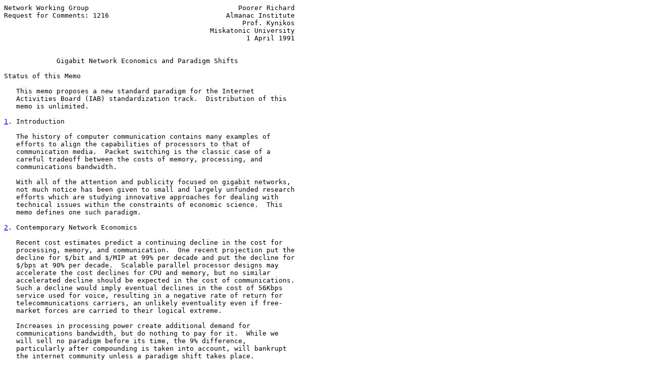

--- FILE ---
content_type: text/html
request_url: http://ftp7.jp.netbsd.org/pub/RFC/rfc1216.html
body_size: 9237
content:
<pre>Network Working Group                                     Poorer Richard
Request for Comments: 1216                             Almanac Institute
                                                           Prof. Kynikos
                                                   Miskatonic University
                                                            1 April 1991


             <span class="h1">Gigabit Network Economics and Paradigm Shifts</span>

Status of this Memo

   This memo proposes a new standard paradigm for the Internet
   Activities Board (IAB) standardization track.  Distribution of this
   memo is unlimited.

<span class="h2"><a class="selflink" id="section-1" href="#section-1">1</a>. Introduction</span>

   The history of computer communication contains many examples of
   efforts to align the capabilities of processors to that of
   communication media.  Packet switching is the classic case of a
   careful tradeoff between the costs of memory, processing, and
   communications bandwidth.

   With all of the attention and publicity focused on gigabit networks,
   not much notice has been given to small and largely unfunded research
   efforts which are studying innovative approaches for dealing with
   technical issues within the constraints of economic science.  This
   memo defines one such paradigm.

<span class="h2"><a class="selflink" id="section-2" href="#section-2">2</a>. Contemporary Network Economics</span>

   Recent cost estimates predict a continuing decline in the cost for
   processing, memory, and communication.  One recent projection put the
   decline for $/bit and $/MIP at 99% per decade and put the decline for
   $/bps at 90% per decade.  Scalable parallel processor designs may
   accelerate the cost declines for CPU and memory, but no similar
   accelerated decline should be expected in the cost of communications.
   Such a decline would imply eventual declines in the cost of 56Kbps
   service used for voice, resulting in a negative rate of return for
   telecommunications carriers, an unlikely eventuality even if free-
   market forces are carried to their logical extreme.

   Increases in processing power create additional demand for
   communications bandwidth, but do nothing to pay for it.  While we
   will sell no paradigm before its time, the 9% difference,
   particularly after compounding is taken into account, will bankrupt
   the internet community unless a paradigm shift takes place.




<span class="grey">Richard &amp; Kynikos                                               [Page 1]</span></pre>
<hr class='noprint'/><!--NewPage--><pre class='newpage'><span id="page-2" ></span>
<span class="grey"><a href="./rfc1216">RFC 1216</a>     Gigabit Network Economics and Paradigm Shifts    April 1991</span>


<span class="h2"><a class="selflink" id="section-3" href="#section-3">3</a>. The ULS Paradigm Shift</span>

   The ULS paradigm shift breaks the downward spiral by concentrating on
   end-to-end datagrams and virtual circuit services operating in the
   .01 uGbps region, namely Ultra Low Speed networking.

   However,

   "The worlds best technological paradigm shifts are useless unless
   they (a) are economically viable, (b) have clear applicability, (c)
   are technically feasible."

           --Milton John in "Paradigms Lost"

<span class="h3"><a class="selflink" id="section-3.1" href="#section-3.1">3.1</a> Economic Viability</span>

   Cost projections indicate that individual ULS circuits can be
   provided at a cost of &lt;$.03/month due to the unusually high
   multiplexing that will be possible on Gbit links.  The 10 THz
   bandwidth of existing optical fibers will be able to support on the
   order of 1 TUser, handling population growth, and even internet
   growth, for some time.  Moreover, if $.03/month is a significant
   barrier to entry, substantial discounts appear to be economically
   feasible.

<span class="h3"><a class="selflink" id="section-3.2" href="#section-3.2">3.2</a> Clear Applicability</span>

   A fundamental principle of networking is that network speed must
   match the application.  We have identified a number of critical
   applications that are matched to ULS technology.  Below we itemize a
   few of these, but we provide a brief description for only the first;
   the match for the others should be equally obvious.

   - Low priority facsimile: A large percentage of documents and letters
     are sent via facsimile not because they need sub-minute delivery,
     but because they carry signatures or graphics.  In these cases, a
     three-hour delivery (comparable to the value reliably achieved on
     many of today's packet-based email systems) is sufficient.  With
     proper compression, this delivery time can be achieved over a
     ULSnet.

   - Real time data (e.g., tracking glaciers)

   - US postal service

   - Contracting for research

   To be truly viable, ULS networking must scale, and indeed it does.



<span class="grey">Richard &amp; Kynikos                                               [Page 2]</span></pre>
<hr class='noprint'/><!--NewPage--><pre class='newpage'><span id="page-3" ></span>
<span class="grey"><a href="./rfc1216">RFC 1216</a>     Gigabit Network Economics and Paradigm Shifts    April 1991</span>


   With some effort, we envision extending the technology to the
   extremely-low-speed regime.  Applications that scale from the ULS
   applications above are:

   - Real time data (e.g., gravity wave detectors)
   - Italian postal service
   - Congressional budget process

<span class="h3"><a class="selflink" id="section-3.3" href="#section-3.3">3.3</a> Technical Feasibility</span>

   The hardware issues are well in hand.  The remaining issues are
   protocol related.  To examine them, we must extrapolate backward from
   some well known networking principles.

   "Gigabit networks require new protocols."

   The clear inference here is that ULS will require old protocols, so
   as we recede into the future, we should expect the following:

   ULS will require minimal development.  Although we may need research
   in storage technology to recover the software from old media such as
   decayed magnetic dump tapes, paper tape, and partially recycled card
   decks, this effort will be more than offset by the savings.

   ULS protocols will be well documented, amenable to verification, and
   suitable for MSI implementation in Silicon, or even Germanium or
   relays.  In particular, the alternating bit protocol [<a href="#ref-1" title="&quot;Reliable full-duplex file transmission over half- duplex telephone lines&quot;">1</a>] is a leading
   contender.

   "Bad news travel fast."

   Therefore, ULS gives preferential treatment to good news.  While this
   will delay the delivery of bills, notices from timeshare
   condominiums, and contest announcements, it will also produce
   immediate productivity gains on several mailing lists.

<span class="h3"><a class="selflink" id="section-3.4" href="#section-3.4">3.4</a> Problems Requiring Work</span>

   ULS is not without problems.

   Some other well-known protocol suites are well ahead of ULS in
   exploring the desired performance operating point.  We note our
   concern about the dearth of domestic (U.S.-based) research and
   development in this important area.  This is particularly disturbing
   in light of the level of work now underway in other countries.

   Efficiency is a problem:




<span class="grey">Richard &amp; Kynikos                                               [Page 3]</span></pre>
<hr class='noprint'/><!--NewPage--><pre class='newpage'><span id="page-4" ></span>
<span class="grey"><a href="./rfc1216">RFC 1216</a>     Gigabit Network Economics and Paradigm Shifts    April 1991</span>


   - All ULS protocols incorporate slow-start.

   - Lower data rates mean fewer errors.

   - Whereas modern protocols use 32 bit sequence numbers,
     acknowledgment fields, etc., ULS headers can be quite small (1 bit
     sequence numbers for the alternating-bit protocol).  Thus the
     header/data ratio shrinks.

   The net result is "creeping efficiency" which tends to push us away
   from the proper ULS operating point.  While we have no definitive
   solution, there are several promising palliatives:

   - Forward Error Insertion (FEI)

   - Negative window scaling factors

   - New protocol layers

   - Multiple presentation layers

<span class="h2"><a class="selflink" id="section-4" href="#section-4">4</a>. Conclusions</span>

   The road to Ultra Low Speed (ULS) technology is long, slow, and easy.

REFERENCES and BIBLIOGRAPHY

   [<a id="ref-1">1</a>] Lynch, W. "Reliable full-duplex file transmission over half-
       duplex telephone lines", CACM, pp. 407-410, June 1968.

Security Considerations

       Security issues are not discussed in this memo.

Authors' Addresses

       Dr. Poorer Richard
       Almanac Institute
       Center against Misoneoism
       Campo Imperatore, Italy
       EMail:  none


       Prof. Kynikos
       Miskatonic University
       Arkham, MA.
       Email: Kynikos@Cthulu.Miskatonic.EDU




Richard &amp; Kynikos                                               [Page 4]
</pre>
